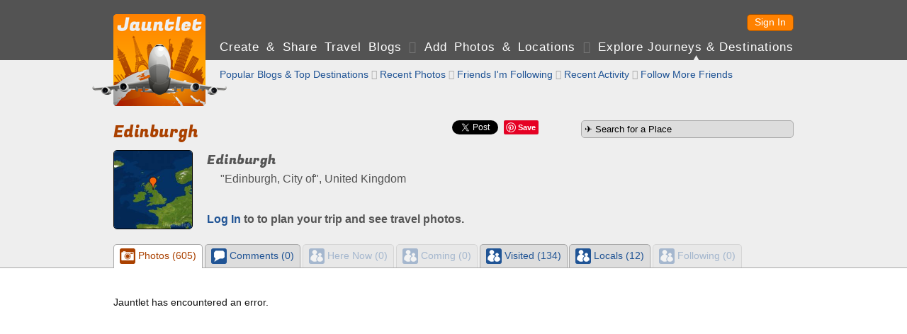

--- FILE ---
content_type: text/html; charset=UTF-8
request_url: https://jauntlet.com/edinburgh-united-kingdom-travel-photos-trip-plan/-2595386
body_size: 17371
content:
<!doctype html>
<html lang="en" xml:lang="en">
<head prefix="og: http://ogp.me/ns# fb: http://ogp.me/ns/fb# jauntlet: http://ogp.me/ns/fb/jauntlet#">
<meta charset="UTF-8">
<meta http-equiv="Content-Security-Policy" content="default-src * 'unsafe-inline' 'unsafe-eval' data:">
<meta name="viewport" content="width=device-width, initial-scale=1" />

<link rel="icon" type="image/png" href="/favicon.png" />
<link rel="shortcut icon" href="/favicon.ico" />

<title>Edinburgh, United Kingdom - Meet People and Plan Trips - Jauntlet</title>
<meta name="description" content="Plan your trip to Edinburgh, United Kingdom with a social travel blog. Follow other travelers who have been or live there." />
<link rel="canonical" href="https://jauntlet.com/edinburgh-united-kingdom-travel-photos-trip-plan/-2595386" />

<meta itemprop="url" content="https://jauntlet.com/edinburgh-united-kingdom-travel-photos-trip-plan/-2595386" />

<meta property="fb:app_id" content="2377407611"/> 
<meta property="og:site_name" content="Jauntlet Travel Blog and Map"/> 

<meta property="al:ios:app_store_id" content="449467290"/> 
<meta property="al:ios:app_name" content="Jauntlet">
<meta property="al:android:package" content="com.tomsapps.jauntlet">
<meta property="al:android:app_name" content="Jauntlet">

<meta name="twitter:site" content="@jauntlet" />
<meta name="twitter:domain" content="jauntlet.com">
<meta name="twitter:app:id:iphone" content="449467290">
<meta name="twitter:app:name:iphone" content="Jauntlet">
<meta name="twitter:app:id:ipad" content="449467290">
<meta name="twitter:app:name:ipad" content="Jauntlet">
<meta name="twitter:app:id:googleplay" content="com.tomsapps.jauntlet">
<meta name="twitter:app:name:googleplay" content="Jauntlet">

<meta property="og:image" content="https://d1ihc1a3nnp99q.cloudfront.net/93118bddbb958a0750237922523ccd9d.jpg" />
<meta property="jauntlet:location:latitude" content="55.95" />
<meta property="jauntlet:location:longitude" content="-3.2" />
<meta name="twitter:card" content="summary" />
<meta name="twitter:url" content="https://jauntlet.com/edinburgh-united-kingdom-travel-photos-trip-plan/-2595386" />
<meta name="twitter:title" content="Edinburgh, United Kingdom" />
<meta name="twitter:description" content="Explore and make travel plans to Edinburgh, United Kingdom. 134 travelers have been here, 0 people are planning to come here, and 12 lcoals live here." />
<meta name="twitter:image" content="https://d1ihc1a3nnp99q.cloudfront.net/93118bddbb958a0750237922523ccd9d.jpg" />
<meta property="og:title" content="Edinburgh, United Kingdom - Meet People and Plan Trips - Jauntlet" />
<meta property="og:description" content="Plan your trip to Edinburgh, United Kingdom with a social travel blog. Follow other travelers who have been or live there." />
<meta property="og:url" content="https://jauntlet.com/edinburgh-united-kingdom-travel-photos-trip-plan/-2595386" />
<meta property="og:type" content="article" />
<meta property="al:ios:url" content="jauntlet://url/https%3A%2F%2Fjauntlet.com%2Fedinburgh-united-kingdom-travel-photos-trip-plan%2F-2595386/" />
<meta property="al:android:url" content="jauntlet://url/https%3A%2F%2Fjauntlet.com%2Fedinburgh-united-kingdom-travel-photos-trip-plan%2F-2595386/" />
<meta name="twitter:app:url:iphone" content="jauntlet://url/https%3A%2F%2Fjauntlet.com%2Fedinburgh-united-kingdom-travel-photos-trip-plan%2F-2595386/" />
<meta name="twitter:app:url:ipad" content="jauntlet://url/https%3A%2F%2Fjauntlet.com%2Fedinburgh-united-kingdom-travel-photos-trip-plan%2F-2595386/" />
<meta name="twitter:app:url:googleplay" content="jauntlet://url/https%3A%2F%2Fjauntlet.com%2Fedinburgh-united-kingdom-travel-photos-trip-plan%2F-2595386/" />
<meta itemprop="name" content="Edinburgh, United Kingdom - Meet People and Plan Trips - Jauntlet" />
<meta itemprop="image" content="https://d1ihc1a3nnp99q.cloudfront.net/93118bddbb958a0750237922523ccd9d.jpg" />
<!-- has issues? meta property="og:locale" content="en_US"/--> 

<link href='//fonts.googleapis.com/css?family=Fugaz+One' rel="stylesheet" type="text/css" />

<link href="/jquery/css/jauntlet/jquery-ui-1.10.3.custom.min.css" rel="stylesheet" type="text/css" />	






<link href="/shared/styles.css?v=20260125" rel="stylesheet" type="text/css" />
<link href="/shared/styles_www.css?v=20260125" rel="stylesheet" type="text/css" />


<style type="text/css">
.fb-like {position:relative;top:5px;}
</style>

<script type="text/javascript">

var ismobile = false;
var mobilesdk = 0;
var mobileapp = false;
var mobileappplatform = ""; 
var osversion = "0.0";

var ishome = false;

var sharescripts = true;

var domain = "https://jauntlet.com";
var amazonCloudJauntletUrl = "";
var settingscookiename = "settings8";
var errormessageurl = "/message/99";

var facebookAppId = "2377407611";
var facebookJavascript = true; // needed for like box ;
var facebookPermCookie = "";
var facebookPerms = "public_profile,email";

var smalljauntlet = false;
var fulljauntlet = false;

var maploadcount;


</script>

<script type="text/javascript" src="/jquery/js/jquery-1.8.3.min.js"></script>
<script type="text/javascript" src="/shared/scripts_www.js?v=20260125"></script>




</head>

<body>

<div id="outerwrapper">

<header id="header">

<div class="innerwrapper">

<div id="home_top" onclick="loadHome();" onmouseover="homeOver();" onmouseout="homeOut();"></div>

<nav id="loginnav">

<!--  
<button class="google_icon login_button" onclick="doExternalLogin('google','');"></button>
<button class="twitter_icon login_button" onclick="doExternalLogin('twitter','');"></button> 
<button class="instagram_icon login_button" onclick="doExternalLogin('instagram','');"></button> 
<button class="facebook_icon login_button" onclick="doExternalLogin('facebook','');"></button> 
-->
<button class="button login_button" onclick="loadUrl('/login?nextpage=https%3A%2F%2Fjauntlet.com%2Fedinburgh-united-kingdom-travel-photos-trip-plan%2F-2595386');">Sign In</button> 


</nav><!-- loginnav -->

<nav id="mainnav">
<a href="javascript:loadJourneys();" class="unselected">Create &amp Share Travel Blogs</a>
 <span class='globe'>&#xF0FC;</span> <a href="/travel-photos-check-ins" class="unselected">Add Photos &amp; Locations</a>
 <span class='globe'>&#xF0FD;</span> <a href="/explore-journeys-travel-destinations" class="selected">Explore Journeys &amp; Destinations</a>
&nbsp;&nbsp;&nbsp;&nbsp;&nbsp;&nbsp;&nbsp;&nbsp;&nbsp;&nbsp;&nbsp;&nbsp;&nbsp;&nbsp;&nbsp;&nbsp;&nbsp;&nbsp;&nbsp;&nbsp;&nbsp;&nbsp;&nbsp;&nbsp;
</nav><!--mainnav-->

</div><!--inner-->

</header><!--header-->


<div id="backgroundwrapper">


<div id="subheader">

<div class="innerwrapper">

<div id="home_bottom" onclick="loadHome();" onmouseover="homeOver();" onmouseout="homeOut();"></div>

    
    <nav id="subnav">
    
        
    <a href="/explore-journeys-travel-destinations" class="unselected">Popular Blogs &amp; Top Destinations</a>
     <span class='globe'>&#xF0FE;</span>     <a href="/explore/snapshots.php" class="unselected">Recent Photos</a>
     <span class='globe'>&#xF0FC;</span>     <a href="/explore/allfriends.php" class="unselected">Friends I'm Following</a>
     <span class='globe'>&#xF0FD;</span>     <a href="/explore/friends.php" class="unselected">Recent Activity</a>
     <span class='globe'>&#xF0FE;</span>     <a href="/user/friends.php" class="unselected">Follow More Friends</a>
    
        
    </nav><!-- subnav -->
    
        

</div><!--subheaderinner-->

</div><!--subheader-->


<div id="content">


<div class="innerwrapper">



<aside class="rightcolumn">

<form action="/journey/select_city.php" method="get">
<input id="citysearchright" name="citysearchright" class="inputtext" style="width:290px;" value="&#9992; Search for a Place" />
<input type="hidden" name="search" value="1"/>
</form>






</aside><!--rightcolumn-->




<div class="maincolumn"><!--only one here because innerwrapper is above right-->



<div id="fb-root"></div>
<script async defer crossorigin="anonymous" src="https://connect.facebook.net/en_US/sdk.js#xfbml=1&version=v16.0&appId=2377407611&autoLogAppEvents=1" nonce="nStFWW0U"></script>

<style type="text/css">.fb-share-button{top:-3px;}</style>

<div id="sharediv"><!--div class="fb-like" data-href="https://jauntlet.com/edinburgh-united-kingdom-travel-photos-trip-plan/-2595386" data-width="" data-layout="" data-action="" data-size="" data-share="true"></div--><div class="fb-share-button" data-href="https://jauntlet.com/edinburgh-united-kingdom-travel-photos-trip-plan/-2595386" data-layout="button" data-size="small"><a target="_blank" href="https://www.facebook.com/sharer/sharer.php?u=https%3A%2F%2Fjauntlet.com%2Fedinburgh-united-kingdom-travel-photos-trip-plan%2F-2595386&amp;src=sdkpreparse" class="fb-xfbml-parse-ignore">Share</a></div><div class="sharespacer"></div><a href="https://twitter.com/share" class="twitter-share-button" data-url="https://jauntlet.com/edinburgh-united-kingdom-travel-photos-trip-plan/-2595386" data-text="Edinburgh, United Kingdom - Meet People and Plan Trips - Jauntlet" data-via="jauntlet" data-related="jauntlet" data-count="none" style="vertical-align:bottom;"></a><div class="sharespacer"></div><div style="display:inline-block;position:relative;top:-6px;"><a href="//pinterest.com/pin/create/button/?url=https%3A%2F%2Fjauntlet.com%2Fedinburgh-united-kingdom-travel-photos-trip-plan%2F-2595386&description=Edinburgh%2C+United+Kingdom+-+Meet+People+and+Plan+Trips+-+Jauntlet&media=https%3A%2F%2Fd1ihc1a3nnp99q.cloudfront.net%2F93118bddbb958a0750237922523ccd9d.jpg" class="pin-it-button" count-layout="none" style="vertical-align:middle;"></a></div><div class="sharespacer"></div><div class="sharespacer"></div><div style="display:inline-block;height:20px;width:24px;position:relative;top:-8px;"></div></div>

<h1 itemprop='name' id='maintitle'>Edinburgh</h1>




<div id="place_header">

<img src="https://d1ihc1a3nnp99q.cloudfront.net/93118bddbb958a0750237922523ccd9d.jpg" class="place_img"/>

<div class="place_info"><div class="place_names">

<h2 class="notopspace">Edinburgh</h2>
<h3 class="normalfont smalltopspace"><img src='/flags/UK.gif' class='flagicon'/> "Edinburgh, City of", United Kingdom</h3>


</div><!--place_names-->


<h3 class='notopspace'><a href='/login?nextpage=https%3A%2F%2Fjauntlet.com%2Fedinburgh-united-kingdom-travel-photos-trip-plan%2F-2595386'>Log In</a> to to plan your trip and see travel photos.</h3>

</div><!--place_info-->

</div><!--place_header-->




</div><!--maincolumn--> 
</div><!--innerwrapper-->

<div class="clearspacer"></div>

<div id="profile_tabs" style="display:none;">

	<div class="innerwrapper"><ul>
    <li id="snapshotslink"><a href="#snapshotstab"><div class="iconbullet iconbulletinline ui-icon-camera"></div> Photos (605)</a></li>
    <li id="commentslink"><a href="#commentstab"><div class="iconbullet iconbulletinline ui-icon-chat"></div> Comments (0)</a></li>
	<li id="herelink"><a href="#heretab"><div class="iconbullet iconbulletinline ui-icon-friends"></div> Here Now (0)</a></li>
    <li id="cominglink"><a href="#comingtab"><div class="iconbullet iconbulletinline ui-icon-friends"></div> Coming (0)</a></li>
	<li id="beenlink"><a href="#beentab"><div class="iconbullet iconbulletinline ui-icon-friends"></div> Visited (134)</a></li>
    <li id="liveslink"><a href="#livestab"><div class="iconbullet iconbulletinline ui-icon-friends"></div> Locals (12)</a></li>
	<li id="friendslink"><a href="#friendstab"><div class="iconbullet iconbulletinline ui-icon-friends"></div> Following (0)</a></li>
	</ul></div>
    
    <div class="fullwidthtabs"><div class="innerwrapper">
    <div id="snapshotstab"></div>
    <div id="commentstab"><div id="comments"></div></div>
    <div id="heretab"></div>
    <div id="comingtab"></div>
    <div id="beentab"></div>
    <div id="livestab"></div>
    <div id="friendstab"></div>
    </div></div>

</div><!--profile_tabs-->




<script type="text/javascript">

var canonicalurl = "https://jauntlet.com/edinburgh-united-kingdom-travel-photos-trip-plan/-2595386";

var objectid = "place_292_354";

var commenthash = "099cc259c20a7d030bf7ebaaa73d3aa5";

var title = "Edinburgh, United Kingdom";

var featureid = "-2595386";

var cityid = "-3570147";

var now = 1769401622;

var maxlat = 56.084745465815;

var minlat = 55.815254534185;

var maxlon = -2.9593470685299;

var minlon = -3.4406529314701;

var totals = {"snapshots":"605","here":"0","coming":"0","been":"134","lives":"12","comments":"0","friends":0};


function doPageShow(){if(user=getUserCookie(),ismobile)"#"==$("#button_snapshots").attr("href")&&$("#button_snapshots").addClass("ui-disabled"),"#"==$("#button_here").attr("href")&&$("#button_here").addClass("ui-disabled"),"#"==$("#button_coming").attr("href")&&$("#button_coming").addClass("ui-disabled"),"#"==$("#button_been").attr("href")&&$("#button_been").addClass("ui-disabled"),"#"==$("#button_lives").attr("href")&&$("#button_lives").addClass("ui-disabled");else{$(window).scroll(function(){$(window).scrollTop()>=$(document).height()-$(window).height()-100&&(loadhighlight&&highlightpage>0&&"highlight"==currenttab?showHighlightPage(highlightpage):loadtab&&tabpage>0&&loadTab(currenttab,tabpage))}),$("#profile_tabs").css("display","block"),$("#profile_tabs").tabs({collapsible:!1,activate:function(){var t=$("#profile_tabs").tabs("option","active");0==t?showHighlightPage(1):1==t?(tabpage=0,displayComments(objectid,1,"#comments",canonicalurl,2,commenthash,title)):2==t?loadTab("here",1):3==t?loadTab("coming",1):4==t?loadTab("been",1):5==t?loadTab("lives",1):6==t&&loadTab("friends",1)}});var t=0,a=new Array;0==totals.snapshots&&(a.push(0),t=1),0==totals.here&&a.push(2),0==totals.coming&&a.push(3),0==totals.been&&a.push(4),0==totals.lives&&a.push(5),0==totals.friends&&a.push(6),$("#profile_tabs").css("display","block"),$("#profile_tabs").tabs("option","selected",t),$("#profile_tabs").tabs("option","disabled",a),0==t&&showHighlightPage(1)}}function showHighlightPage(t){currenttab="highlight",loadhighlight=!1;var a="/data/highlights.php?maxlat="+maxlat+"&minlat="+minlat+"&maxlon="+maxlon+"&minlon="+minlon+"&viewerid="+user.userid+"&showblog=1",e=new Array;showHighlights("#snapshotstab",t,a,function(t){highlightpage=t,loadhighlight=!0},e)}function loadTab(t,a){loadtab=!1,1==a&&(tabhtml=""),currenttab=t;var e="/data/place_people.php?featureid="+featureid+"&tab="+t+"&now="+now+"&maxlat="+maxlat+"&minlat="+minlat+"&maxlon="+maxlon+"&minlon="+minlon+"&page="+a+"&total=";"here"==t?e+=totals.here:"coming"==t?e+=totals.coming:"been"==t?e+=totals.been:"lives"==t?e+=totals.lives:"friends"==t&&(e+=totals.friends+"&userid="+encodeURIComponent(user.userid)+"&hash="+encodeURIComponent(user.hash)),$("#"+t+"tab").append("<div id='highlightloader' style='clear:left;padding:20px 0px 60px 0px;text-align:center;'><img src='/images/ajax-loader.gif'/></div>"),$.ajax({url:e,type:"GET",dataType:"json",success:function(a){if(a){for(var e=0;e<a.data.length;e++)tabhtml+=a.data[e];""==tabhtml&&(tabhtml="<div class='topspace'>No travelers.</div>",tabpage=0),$("#"+t+"tab").html(tabhtml),tabpage=a.nextpage,loadtab=!0}},error:function(){$("#"+t+"tab").html("<div class='topspace'>Error loading data.</div>"),tabpage=0}})}function addBucket(){$("#bucketbutton").html("<img src='/images/ajax-loader-small.gif'/>");var t="/data/bucket_add.php?userid="+user.userid+"&hash="+encodeURIComponent(user.hash)+"&cityid="+cityid;$.getJSON(t,function(t){1==t.success?$("#bucketbutton").html(title+" added to <a href='/journey/bucket.php'>travel bucket</a>."):$("#bucketbutton").html("Error adding to travel bucket.")}).fail(function(){delayedAjaxError()})}var user,loadhighlight=!0,highlightpage=1,highlightmaxpage=100,loadtab=!0,currenttab="",tabpage=1,tabhtml="";

			
</script>
	






</div><!--content-->




</div><!--backgroundwrapper-->


<footer id="footer">
<a href='/about-jauntlet-share-travel'>About Jauntlet</a>
<span class='globe'>&#xF0FC;</span> 
<a href='/help'>Help</a> 
<span class='globe'>&#xF0FD;</span> 
<a href='/terms'>Terms of Service</a> 
<span class='globe'>&#xF0FE;</span> 
<a href='/privacy'>Privacy Policy</a> 
<span class='globe'>&#xF0FC;</span> 
<a href='/travel-links'>Travel Links</a>
<span class='globe'>&#xF0FD;</span> 
<a href='/?version=m' rel="nofollow">Mobile Site</a>
<br/>
<a href="https://jauntlet.com/">Free Travel Blog with Map and Photos connecting to Facebook, Instagram and Twitter</a>
<span class='globe'>&#xF0FE;</span>
<a href="http://www.tomsapps.com" target="_blank"><span id="copyright">&copy;2026 Tom's Apps, LLC</a></span>
</footer>


</div><!--outerwrapper-->





<script type='text/javascript' src='/jquery/js/jquery-ui-1.10.4.custom.min.js'></script>
<script type='text/javascript' src='/shared/scripts.js?v=20260125'></script>

<!--script type="text/javascript" src="//s7.addthis.com/js/300/addthis_widget.js#pubid=ra-55b7d1b36b130d9e" async="async"></script-->


<script>
(function(i,s,o,g,r,a,m){i['GoogleAnalyticsObject']=r;i[r]=i[r]||function(){
(i[r].q=i[r].q||[]).push(arguments)},i[r].l=1*new Date();a=s.createElement(o),
m=s.getElementsByTagName(o)[0];a.async=1;a.src=g;m.parentNode.insertBefore(a,m)
})(window,document,'script','//www.google-analytics.com/analytics.js','ga');
ga('create', 'UA-26379592-3', 'auto');
ga('send', 'pageview');
</script>

</body>
</html>
